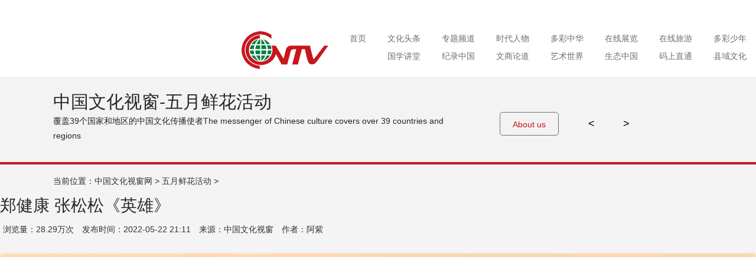

--- FILE ---
content_type: text/html; charset=UTF-8
request_url: http://www.cctvwenhua.tv/%E9%83%91%E5%81%A5%E5%BA%B7-%E5%BC%A0%E6%9D%BE%E6%9D%BE%E3%80%8A%E8%8B%B1%E9%9B%84%E3%80%8B/
body_size: 7207
content:
<!doctype html>
<!--[if IE 7]>
<html class="ie ie7" lang="zh-CN">
<![endif]-->
<!--[if IE 8]>
<html class="ie ie8" lang="zh-CN">
<![endif]-->
<!--[if !(IE 7) | !(IE 8) ]><!-->
<html lang="zh-CN">
<!--<![endif]--><head>
  <meta charset="UTF-8">
  <meta http-equiv="X-UA-Compatible" content="IE=Edge">
  <!-- <meta name="viewport" content="width=device-width,initial-scale=1,maximum-scale=1,minimum-scale=1" /> -->
  <meta name="renderer" content="webkit">
  <meta name="keywords" content="弘扬中国文化,讲好中国故事.视听中国.文化世界.中国文化,中国文化视窗网,中国文化传播使者,中国文化传播网,郑健康 张松松《英雄》"/>

	<meta name="description" content="
后期/何建平 责编/张琪
" />
		<!--浏览器分享携带缩略图-->
<meta property="og:type" content="website" />
<meta property="og:title" content="中国文化视窗网">
<!--文章的话 取title-->
    <meta property="og:title" content="郑健康 张松松《英雄》">

<meta property="og:description" content="视听中国 文化世界 弘扬传统文化  讲好中国故事 中国文化视窗——覆盖全球39个国家和地区的中华文化传播使者">
<!-- meta property="og:url" content="https://www.cctvwenhua.tv"  -->
<!--将http的不安全请求修改为https请求-->
<!--<meta http-equiv="Content-Security-Policy" content="upgrade-insecure-requests">-->

  <!-- link rel="profile" href="//gmpg.org/xfn/11" -->
      <link rel="shortcut icon" href="http://file.cctvwenhua.tv/2024/02/favicon（透明背景）.ico" />
    <title>郑健康 张松松《英雄》 &#8211; 中国文化视窗网</title>
<link rel='dns-prefetch' href='//s.w.org' />
<link rel="alternate" type="application/rss+xml" title="中国文化视窗网 &raquo; 郑健康 张松松《英雄》评论Feed" href="http://www.cctvwenhua.tv/%e9%83%91%e5%81%a5%e5%ba%b7-%e5%bc%a0%e6%9d%be%e6%9d%be%e3%80%8a%e8%8b%b1%e9%9b%84%e3%80%8b/feed/" />
<link rel='stylesheet' id='wp-pagenavi-css'  href='http://www.cctvwenhua.tv/wp-content/plugins/wp-pagenavi/pagenavi-css.css?ver=2.70' type='text/css' media='all' />
<link rel='stylesheet' id='main-css-css'  href='http://www.cctvwenhua.tv/wp-content/themes/demov/assets/css/style.min.css?ver=0.0.1' type='text/css' media='all' />
<link rel='stylesheet' id='fancybox-css-css'  href='http://www.cctvwenhua.tv/wp-content/themes/demov/assets/addon/jquery.fancybox/jquery.fancybox.min.css?ver=0.0.1' type='text/css' media='all' />
<script type='text/javascript' src='http://www.cctvwenhua.tv/wp-includes/js/jquery/jquery.js?ver=1.12.4'></script>
<script type='text/javascript' src='http://www.cctvwenhua.tv/wp-includes/js/jquery/jquery-migrate.min.js?ver=1.4.1'></script>
<link rel='https://api.w.org/' href='http://www.cctvwenhua.tv/wp-json/' />
<link rel="EditURI" type="application/rsd+xml" title="RSD" href="http://www.cctvwenhua.tv/xmlrpc.php?rsd" />
<link rel="wlwmanifest" type="application/wlwmanifest+xml" href="http://www.cctvwenhua.tv/wp-includes/wlwmanifest.xml" /> 
<link rel='prev' title='刘纪宏《吹号者》' href='http://www.cctvwenhua.tv/%e5%88%98%e7%ba%aa%e5%ae%8f%e3%80%8a%e5%90%b9%e5%8f%b7%e8%80%85%e3%80%8b/' />
<link rel='next' title='费军《不能忘却的记忆》' href='http://www.cctvwenhua.tv/%e8%b4%b9%e5%86%9b%e3%80%8a%e4%b8%8d%e8%83%bd%e5%bf%98%e5%8d%b4%e7%9a%84%e8%ae%b0%e5%bf%86%e3%80%8b/' />
<meta name="generator" content="WordPress 4.8.2" />
<link rel="canonical" href="http://www.cctvwenhua.tv/%e9%83%91%e5%81%a5%e5%ba%b7-%e5%bc%a0%e6%9d%be%e6%9d%be%e3%80%8a%e8%8b%b1%e9%9b%84%e3%80%8b/" />
<link rel='shortlink' href='http://www.cctvwenhua.tv/?p=41291' />
<link rel="alternate" type="application/json+oembed" href="http://www.cctvwenhua.tv/wp-json/oembed/1.0/embed?url=http%3A%2F%2Fwww.cctvwenhua.tv%2F%25e9%2583%2591%25e5%2581%25a5%25e5%25ba%25b7-%25e5%25bc%25a0%25e6%259d%25be%25e6%259d%25be%25e3%2580%258a%25e8%258b%25b1%25e9%259b%2584%25e3%2580%258b%2F" />
<link rel="alternate" type="text/xml+oembed" href="http://www.cctvwenhua.tv/wp-json/oembed/1.0/embed?url=http%3A%2F%2Fwww.cctvwenhua.tv%2F%25e9%2583%2591%25e5%2581%25a5%25e5%25ba%25b7-%25e5%25bc%25a0%25e6%259d%25be%25e6%259d%25be%25e3%2580%258a%25e8%258b%25b1%25e9%259b%2584%25e3%2580%258b%2F&#038;format=xml" />
		<style type="text/css">.recentcomments a{display:inline !important;padding:0 !important;margin:0 !important;}</style>
		  <!--[if lt IE 9]>
  <script src="http://www.cctvwenhua.tv/wp-content/themes/demov/assets/js/html5.min.js"></script>
  <![endif]--> 
<!--  <script src="http://www.cctvwenhua.tv/wp-content/themes/demov/assets/js/jquery-2.1.4.min.js"></script>
-->
 	<script>
var video=document.getElementById("startvideo"); 
video.play();
</script>
    <link rel='stylesheet' id='layui'  href='https://www.cctvwenhua.tv/js/layui/css/layui.css' type='text/css' media='all' />

<base target="_blank">

    <meta property="og:title" content="郑健康 张松松《英雄》" />
    <meta property="og:type" content="article" />
    <meta property="og:url" content="http://www.cctvwenhua.tv/%e9%83%91%e5%81%a5%e5%ba%b7-%e5%bc%a0%e6%9d%be%e6%9d%be%e3%80%8a%e8%8b%b1%e9%9b%84%e3%80%8b/" />
    <meta property="og:site_name" content="中国文化视窗网" />
    <meta property="og:description" content="" />
    <meta property="og:image" content="http://file.cctvwenhua.tv/2022/05/2.jpg" />
</head>
<body class="post-template-default single single-post postid-41291 single-format-standard tpl-single">
  <!--site-->
  <div class="site"><div style="width: 0px;height: 0px;border: 0px;"><img src="http://file.cctvwenhua.tv/wp-content/themes/demov/assets/img/logo.jpg" /></div>

    <header class="site-header">
        <!--添加icon图标-->
        <link rel="stylesheet" href="https://cdnjs.cloudflare.com/ajax/libs/font-awesome/5.15.3/css/all.min.css">

        <nav class="site-nav">
	<div class="wrapper">
		<ul>
			<li class="logo"><a href=""><img src="http://file.cctvwenhua.tv/wp-content/themes/demov/assets/img/logo.png" alt="中国文化视窗网"></a></li>
			
			<li id="menu-item-20686" class="menu-item menu-item-type-custom menu-item-object-custom menu-item-20686"><a href="/home">首页</a></li>
<li id="menu-item-20701" class="menu-item menu-item-type-post_type menu-item-object-page menu-item-has-children menu-item-20701"><a href="http://www.cctvwenhua.tv/wen-hua-tou-tiao/">文化头条</a>
<ul  class="sub-menu">
	<li id="menu-item-25120" class="menu-item menu-item-type-custom menu-item-object-custom menu-item-25120"><a href="http://www.cctvwenhua.tv/wen-hua-tou-tiao/#nav_tz">国内资讯</a></li>
	<li id="menu-item-25121" class="menu-item menu-item-type-custom menu-item-object-custom menu-item-25121"><a href="http://www.cctvwenhua.tv/wen-hua-tou-tiao/#nav_tz">国际焦点</a></li>
	<li id="menu-item-25122" class="menu-item menu-item-type-custom menu-item-object-custom menu-item-25122"><a href="http://www.cctvwenhua.tv/wen-hua-tou-tiao/#nav_tz">县市动态</a></li>
	<li id="menu-item-25123" class="menu-item menu-item-type-custom menu-item-object-custom menu-item-25123"><a href="http://www.cctvwenhua.tv/wen-hua-tou-tiao/#nav_tz">政策解读</a></li>
	<li id="menu-item-25124" class="menu-item menu-item-type-custom menu-item-object-custom menu-item-25124"><a href="http://www.cctvwenhua.tv/wen-hua-tou-tiao/#nav_tz">产业动态</a></li>
</ul>
</li>
<li id="menu-item-20702" class="menu-item menu-item-type-post_type menu-item-object-page menu-item-has-children menu-item-20702"><a href="http://www.cctvwenhua.tv/zhuan-ti-pin-dao/">专题频道</a>
<ul  class="sub-menu">
	<li id="menu-item-37328" class="menu-item menu-item-type-custom menu-item-object-custom menu-item-37328"><a href="http://www.cctvwenhua.tv/%e4%b8%bb%e6%92%ad%e5%a4%a7%e8%b5%9b/">“红旗杯”主播大赛</a></li>
	<li id="menu-item-25126" class="menu-item menu-item-type-custom menu-item-object-custom menu-item-25126"><a href="http://www.cctvwenhua.tv/qing-nian-yue-du/">五月鲜花 青年悦读</a></li>
	<li id="menu-item-30559" class="menu-item menu-item-type-post_type menu-item-object-page menu-item-30559"><a href="http://www.cctvwenhua.tv/%e5%8d%8e%e9%9f%b5%e4%b9%8b%e5%a3%b0/">华韵之声</a></li>
	<li id="menu-item-25128" class="menu-item menu-item-type-custom menu-item-object-custom menu-item-25128"><a href="http://www.cctvwenhua.tv/heqinghaiyan-page/">河清海晏</a></li>
	<li id="menu-item-25125" class="menu-item menu-item-type-custom menu-item-object-custom menu-item-25125"><a href="https://www.cctvwenhua.tv/zhuan-ti-pin-dao/zhong-guo-wen-hua-da-bai-nian/">中国文化拜年</a></li>
	<li id="menu-item-25129" class="menu-item menu-item-type-custom menu-item-object-custom menu-item-25129"><a href="https://www.cctvwenhua.tv/zhuan-ti-pin-dao/zhong-guo-wen-hua-da-bai-nian/%e5%b0%8f%e5%b0%8f%e6%9c%97%e8%af%bb%e8%80%85/">小小朗读者</a></li>
</ul>
</li>
<li id="menu-item-20703" class="menu-item menu-item-type-post_type menu-item-object-page menu-item-has-children menu-item-20703"><a href="http://www.cctvwenhua.tv/shi-dai-ren-wu/">时代人物</a>
<ul  class="sub-menu">
	<li id="menu-item-25130" class="menu-item menu-item-type-custom menu-item-object-custom menu-item-25130"><a href="http://www.cctvwenhua.tv/shi-dai-ren-wu/#nav_tz">深度对话</a></li>
	<li id="menu-item-25131" class="menu-item menu-item-type-custom menu-item-object-custom menu-item-25131"><a href="http://www.cctvwenhua.tv/shi-dai-ren-wu/#nav_tz">名家访谈</a></li>
	<li id="menu-item-25132" class="menu-item menu-item-type-custom menu-item-object-custom menu-item-25132"><a href="http://www.cctvwenhua.tv/shi-dai-ren-wu/#nav_tz">金牌会客厅</a></li>
	<li id="menu-item-25133" class="menu-item menu-item-type-custom menu-item-object-custom menu-item-25133"><a href="http://www.cctvwenhua.tv/shi-dai-ren-wu/#nav_tz">宝玉大观园</a></li>
	<li id="menu-item-25134" class="menu-item menu-item-type-custom menu-item-object-custom menu-item-25134"><a href="http://www.cctvwenhua.tv/quan-qiu-nv-xing/">全球女性</a></li>
</ul>
</li>
<li id="menu-item-20704" class="menu-item menu-item-type-post_type menu-item-object-page menu-item-has-children menu-item-20704"><a href="http://www.cctvwenhua.tv/duo-cai-zhong-hua/">多彩中华</a>
<ul  class="sub-menu">
	<li id="menu-item-39519" class="menu-item menu-item-type-custom menu-item-object-custom menu-item-39519"><a href="http://www.cctvwenhua.tv/category/duo-cai-zhong-hua/%e5%be%ae%e8%af%be%e5%a0%82/">国家通用语言微课堂</a></li>
	<li id="menu-item-25135" class="menu-item menu-item-type-custom menu-item-object-custom menu-item-25135"><a href="http://www.cctvwenhua.tv/duo-cai-zhong-hua/#nav_tz">多彩中华行</a></li>
	<li id="menu-item-25136" class="menu-item menu-item-type-custom menu-item-object-custom menu-item-25136"><a href="http://www.cctvwenhua.tv/duo-cai-zhong-hua/#nav_tz">民族一家亲</a></li>
	<li id="menu-item-25137" class="menu-item menu-item-type-custom menu-item-object-custom menu-item-25137"><a href="http://www.cctvwenhua.tv/duo-cai-zhong-hua/#nav_tz">民族院线</a></li>
	<li id="menu-item-25138" class="menu-item menu-item-type-custom menu-item-object-custom menu-item-25138"><a href="http://www.cctvwenhua.tv/duo-cai-zhong-hua/#nav_tz">武林百家</a></li>
	<li id="menu-item-25139" class="menu-item menu-item-type-custom menu-item-object-custom menu-item-25139"><a href="http://www.cctvwenhua.tv/duo-cai-zhong-hua/#nav_tz">魔术世界</a></li>
</ul>
</li>
<li id="menu-item-20705" class="menu-item menu-item-type-post_type menu-item-object-page menu-item-has-children menu-item-20705"><a href="http://www.cctvwenhua.tv/zai-xian-zhan-lan/">在线展览</a>
<ul  class="sub-menu">
	<li id="menu-item-25870" class="menu-item menu-item-type-custom menu-item-object-custom menu-item-25870"><a href="http://www.cctvwenhua.tv/zai-xian-zhan-lan/#nav_tz">年度贡献人物榜</a></li>
	<li id="menu-item-25872" class="menu-item menu-item-type-custom menu-item-object-custom menu-item-25872"><a href="http://www.cctvwenhua.tv/zai-xian-zhan-lan/#nav_tz">书画百杰</a></li>
	<li id="menu-item-25140" class="menu-item menu-item-type-custom menu-item-object-custom menu-item-25140"><a href="http://www.cctvwenhua.tv/zai-xian-zhan-lan/#nav_tz">中国名家书画展</a></li>
	<li id="menu-item-25141" class="menu-item menu-item-type-custom menu-item-object-custom menu-item-25141"><a href="http://www.cctvwenhua.tv/zai-xian-zhan-lan/#nav_tz">百城风光摄影展</a></li>
	<li id="menu-item-25142" class="menu-item menu-item-type-custom menu-item-object-custom menu-item-25142"><a href="http://www.cctvwenhua.tv/zai-xian-zhan-lan/#nav_tz">与共和国在一起雕塑十人在线展</a></li>
</ul>
</li>
<li id="menu-item-20706" class="menu-item menu-item-type-post_type menu-item-object-page menu-item-has-children menu-item-20706"><a href="http://www.cctvwenhua.tv/zai-xian-lv-you/">在线旅游</a>
<ul  class="sub-menu">
	<li id="menu-item-25143" class="menu-item menu-item-type-custom menu-item-object-custom menu-item-25143"><a href="http://www.cctvwenhua.tv/zai-xian-lv-you/#nav_tz">自驾随手拍</a></li>
	<li id="menu-item-25144" class="menu-item menu-item-type-custom menu-item-object-custom menu-item-25144"><a href="http://www.cctvwenhua.tv/zai-xian-lv-you/#nav_tz">手机播客</a></li>
	<li id="menu-item-25145" class="menu-item menu-item-type-custom menu-item-object-custom menu-item-25145"><a href="http://www.cctvwenhua.tv/zai-xian-lv-you/#nav_tz">风光在线</a></li>
	<li id="menu-item-25146" class="menu-item menu-item-type-custom menu-item-object-custom menu-item-25146"><a href="http://www.cctvwenhua.tv/zai-xian-lv-you/#nav_tz">山野民宿</a></li>
	<li id="menu-item-25147" class="menu-item menu-item-type-custom menu-item-object-custom menu-item-25147"><a href="http://www.cctvwenhua.tv/zai-xian-lv-you/#nav_tz">美食地图</a></li>
	<li id="menu-item-25148" class="menu-item menu-item-type-custom menu-item-object-custom menu-item-25148"><a href="http://www.cctvwenhua.tv/zai-xian-lv-you/#nav_tz">景区推荐</a></li>
</ul>
</li>
<li id="menu-item-58126" class="menu-item menu-item-type-custom menu-item-object-custom menu-item-58126"><a href="https://www.cctvwenhua.tv/zhuan-ti-pin-dao/zhong-guo-wen-hua-da-bai-nian/%e5%b0%8f%e5%b0%8f%e6%9c%97%e8%af%bb%e8%80%85/">多彩少年</a></li>
			
			
			
		</ul>
		<ul class="nav_xia">
			<li id="menu-item-20694" class="menu-item menu-item-type-post_type menu-item-object-page menu-item-has-children menu-item-20694"><a href="http://www.cctvwenhua.tv/guo-xue-jiang-tang/">国学讲堂</a>
<ul  class="sub-menu">
	<li id="menu-item-25149" class="menu-item menu-item-type-custom menu-item-object-custom menu-item-25149"><a href="http://www.cctvwenhua.tv/guo-xue-jiang-tang/#nav_tz">百家讲堂</a></li>
	<li id="menu-item-25150" class="menu-item menu-item-type-custom menu-item-object-custom menu-item-25150"><a href="http://www.cctvwenhua.tv/guo-xue-jiang-tang/#nav_tz">中医学堂</a></li>
	<li id="menu-item-25151" class="menu-item menu-item-type-custom menu-item-object-custom menu-item-25151"><a href="http://www.cctvwenhua.tv/guo-xue-jiang-tang/#nav_tz">煮酒论道</a></li>
	<li id="menu-item-25152" class="menu-item menu-item-type-custom menu-item-object-custom menu-item-25152"><a href="http://www.cctvwenhua.tv/guo-xue-jiang-tang/#nav_tz">禅茶一味</a></li>
</ul>
</li>
<li id="menu-item-20695" class="menu-item menu-item-type-post_type menu-item-object-page menu-item-has-children menu-item-20695"><a href="http://www.cctvwenhua.tv/ying-xiang-zhong-guo/">纪录中国</a>
<ul  class="sub-menu">
	<li id="menu-item-25153" class="menu-item menu-item-type-custom menu-item-object-custom menu-item-25153"><a href="http://www.cctvwenhua.tv/ying-xiang-zhong-guo/#nav_tz">一分钟看中国</a></li>
	<li id="menu-item-25154" class="menu-item menu-item-type-custom menu-item-object-custom menu-item-25154"><a href="http://www.cctvwenhua.tv/ying-xiang-zhong-guo/#nav_tz">视觉中国</a></li>
	<li id="menu-item-25155" class="menu-item menu-item-type-custom menu-item-object-custom menu-item-25155"><a href="http://www.cctvwenhua.tv/ying-xiang-zhong-guo/#nav_tz">故乡纪录</a></li>
	<li id="menu-item-25156" class="menu-item menu-item-type-custom menu-item-object-custom menu-item-25156"><a href="http://www.cctvwenhua.tv/ying-xiang-zhong-guo/#nav_tz">百城风光摄影展</a></li>
</ul>
</li>
<li id="menu-item-20696" class="menu-item menu-item-type-post_type menu-item-object-page menu-item-has-children menu-item-20696"><a href="http://www.cctvwenhua.tv/wen-shang-gu-shi/">文商论道</a>
<ul  class="sub-menu">
	<li id="menu-item-25157" class="menu-item menu-item-type-custom menu-item-object-custom menu-item-25157"><a href="http://www.cctvwenhua.tv/wen-shang-gu-shi/#nav_tz">中国风尚</a></li>
	<li id="menu-item-25158" class="menu-item menu-item-type-custom menu-item-object-custom menu-item-25158"><a href="http://www.cctvwenhua.tv/wen-shang-gu-shi/#nav_tz">企业论语</a></li>
	<li id="menu-item-25159" class="menu-item menu-item-type-custom menu-item-object-custom menu-item-25159"><a href="http://www.cctvwenhua.tv/wen-shang-gu-shi/#nav_tz">华夏之子</a></li>
	<li id="menu-item-25160" class="menu-item menu-item-type-custom menu-item-object-custom menu-item-25160"><a href="http://www.cctvwenhua.tv/wen-shang-gu-shi/#nav_tz">品牌故事</a></li>
</ul>
</li>
<li id="menu-item-20697" class="menu-item menu-item-type-post_type menu-item-object-page menu-item-has-children menu-item-20697"><a href="http://www.cctvwenhua.tv/yi-shu-shi-jie/">艺术世界</a>
<ul  class="sub-menu">
	<li id="menu-item-25161" class="menu-item menu-item-type-custom menu-item-object-custom menu-item-25161"><a href="https://www.cctvwenhua.tv/quyi-baihuayuan/">曲艺百花苑</a></li>
	<li id="menu-item-39517" class="menu-item menu-item-type-taxonomy menu-item-object-category menu-item-39517"><a href="http://www.cctvwenhua.tv/category/yi-shu-shi-jie/%e6%96%87%e8%89%ba%e5%93%81%e8%af%bb/">文艺品读</a></li>
	<li id="menu-item-25162" class="menu-item menu-item-type-custom menu-item-object-custom menu-item-25162"><a href="http://www.cctvwenhua.tv/yi-shu-shi-jie/#nav_tz">中国舞蹈家</a></li>
	<li id="menu-item-25163" class="menu-item menu-item-type-custom menu-item-object-custom menu-item-25163"><a href="http://www.cctvwenhua.tv/yi-shu-shi-jie/#nav_tz">爱上中国音</a></li>
	<li id="menu-item-25164" class="menu-item menu-item-type-custom menu-item-object-custom menu-item-25164"><a href="http://www.cctvwenhua.tv/yi-shu-shi-jie/#nav_tz">书画大课堂</a></li>
	<li id="menu-item-25165" class="menu-item menu-item-type-custom menu-item-object-custom menu-item-25165"><a href="http://www.cctvwenhua.tv/yi-shu-shi-jie/#nav_tz">田园牧歌会</a></li>
</ul>
</li>
<li id="menu-item-20698" class="menu-item menu-item-type-post_type menu-item-object-page menu-item-20698"><a href="http://www.cctvwenhua.tv/sheng-tai-zhong-guo/">生态中国</a></li>
<li id="menu-item-20699" class="menu-item menu-item-type-post_type menu-item-object-page menu-item-20699"><a href="http://www.cctvwenhua.tv/ma-shang-zhi-tong/">码上直通</a></li>
<li id="menu-item-20700" class="menu-item menu-item-type-custom menu-item-object-custom menu-item-has-children menu-item-20700"><a href="/">县域文化</a>
<ul  class="sub-menu">
	<li id="menu-item-34099" class="menu-item menu-item-type-post_type menu-item-object-page menu-item-34099"><a href="http://www.cctvwenhua.tv/%e6%96%87%e5%95%86%e8%ae%ba%e5%9d%9b/">文商论坛</a></li>
	<li id="menu-item-20763" class="menu-item menu-item-type-post_type menu-item-object-page menu-item-20763"><a href="http://www.cctvwenhua.tv/feng-tai-shi-chuang/">丰台文艺频道</a></li>
	<li id="menu-item-20764" class="menu-item menu-item-type-post_type menu-item-object-page menu-item-20764"><a href="http://www.cctvwenhua.tv/gui-zhou-shi-chuang/">贵州频道</a></li>
	<li id="menu-item-20765" class="menu-item menu-item-type-post_type menu-item-object-page menu-item-20765"><a href="http://www.cctvwenhua.tv/wen-chuan-shi-chuang/">汶川频道</a></li>
	<li id="menu-item-20766" class="menu-item menu-item-type-post_type menu-item-object-page menu-item-20766"><a href="http://www.cctvwenhua.tv/gong-zhu-ling/">公主岭文化频道</a></li>
	<li id="menu-item-20767" class="menu-item menu-item-type-post_type menu-item-object-page menu-item-20767"><a href="http://www.cctvwenhua.tv/tian-jin-shi-chuang/">天津频道</a></li>
	<li id="menu-item-49437" class="menu-item menu-item-type-custom menu-item-object-custom menu-item-49437"><a href="//www.cctvwenhua.tv/海南频道新版/">海南频道</a></li>
	<li id="menu-item-45723" class="menu-item menu-item-type-post_type menu-item-object-page menu-item-45723"><a href="http://www.cctvwenhua.tv/%e5%8c%97%e4%ba%ac%e9%a2%91%e9%81%93/">魅力北京</a></li>
	<li id="menu-item-54944" class="menu-item menu-item-type-post_type menu-item-object-page menu-item-54944"><a href="http://www.cctvwenhua.tv/%e7%94%98%e5%8d%97%e9%a2%91%e9%81%93/">中国文化视窗-甘南频道</a></li>
</ul>
</li>
		</ul>
	</div>
</nav>
    </header>


    <div class="v_out v_out_p">
        <div class="casese">
            <div class="v_show">

                <div class="v_cont">
                    <ul>
                        <li index="0"><h2>中国文化视窗-五月鲜花活动</h2>
                            <p>覆盖39个国家和地区的中国文化传播使者The messenger of Chinese culture covers over 39 countries and
                                regions</p></li>
                        <li index="1"><p>中国文化视窗坚持“内容为王、形式创新”的理念，努力为人民提供昂扬向上、怡养情怀的精神食粮，讲好中国故事，传播好中国声音，更好地塑造国家形象。
                            </p>
                            <p>CVNTV insisted on “content is king”，provide an enterprising spirit pabulum for
                                people，telling the legend of China， spreading Chinese voices，shaping the national image.
                            </p></li>

                    </ul>
                </div>

            </div>
            <div class="quan"><a>About us</a></div>

            <div class="prev"><a href="javascript:void(0)" target="_self"><</a></div>
            <div class="next"><a href="javascript:void(0)" target="_self">></a></div>

        </div>
        <div class="clear"></div>
    </div>

    <article class="post-single">
        <div id="position"> <!--position-->
            当前位置：<a href="http://www.cctvwenhua.tv">中国文化视窗网</a> &gt;
            <a href="http://www.cctvwenhua.tv/category/wu-yue-xian-hua/">五月鲜花活动</a> &gt;         </div>
        <div class="wrapper">

            <h1 class="title">郑健康 张松松《英雄》</h1>

            <div class="info">
                <!--浏览量：28.29万次 -->
<!--                <span>浏览量：--><!--</span>-->
                <span>浏览量：28.29万次</span>
                <span>发布时间：2022-05-22 21:11</span>
                <span>来源：中国文化视窗</span>
                <span>作者：阿紫</span></div>

            <div class="entry-content">

                
                <h6 style="text-align: right;"><video src="http://file.cctvwenhua.tv/video/2.《英雄》张松松 郑健康（6分19）.mp4" controls="controls" width="100%" height="100%"></video><br />
后期/何建平 责编/张琪</h6>
            </div>

            <div class="shangyipian">上一篇: <a href="http://www.cctvwenhua.tv/%e5%88%98%e7%ba%aa%e5%ae%8f%e3%80%8a%e5%90%b9%e5%8f%b7%e8%80%85%e3%80%8b/" rel="prev">刘纪宏《吹号者》</a><br>下一篇: <a href="http://www.cctvwenhua.tv/%e8%b4%b9%e5%86%9b%e3%80%8a%e4%b8%8d%e8%83%bd%e5%bf%98%e5%8d%b4%e7%9a%84%e8%ae%b0%e5%bf%86%e3%80%8b/" rel="next">费军《不能忘却的记忆》</a>            </div>
        </div>

    </article>


<style>
	 .sidebar{position: fixed;display: none;right: 30px;top: 70%;margin-top: -200px;z-index: 99;}
</style>
<script src="https://tjs.sjs.sinajs.cn/open/api/js/wb.js" type="text/javascript" charset="utf-8"></script>
    <footer class="site-footer">

              <div class="sf-banner"><img src="http://file.cctvwenhua.tv/wp-content/themes/demov/assets/img/footer-banner.jpg" alt=""></div>
              
      <div class="sf-copyright"><p style="text-align: center;"><img class="wp-image-8525 aligncenter" src="http://file.cctvwenhua.tv/2018/03/1522307364695.jpg" alt="" width="272" height="59" /></p>
<p style="text-align: center;">战略合作：中国少数民族文化艺术促进会    中国戏剧文学学会</p>
<p style="text-align: center;">国际运营:  <img class="alignnone wp-image-8580" src="http://file.cctvwenhua.tv/2018/04/图层-3-副本-2.png" alt="" width="59" height="26" /> 中国文化视窗网络电视台集团有限公司   国内总运营：<img class="alignnone wp-image-8617" src="http://file.cctvwenhua.tv/2018/04/图层-2.png" alt="" width="59" height="28" /> 北京慧通视远国际文化传媒有限公司</p>
<p style="text-align: center;"><a href="https://beian.miit.gov.cn">京ICP备 17056545号</a>  广播电视节目制作经营许可证号（京）字第21587号  中国互联网视听节目服务自律公约</p>
<p style="text-align: center;"> <img class="alignnone wp-image-14166" src="http://file.cctvwenhua.tv/2018/09/标识基础部分17.png" alt="" width="110" height="74" /><img class="alignnone wp-image-14167 " src="http://file.cctvwenhua.tv/2018/09/编办标1.png" alt="" width="356" height="74" /></p>
<p style="text-align: center;">  <img class="alignnone wp-image-8579" src="http://file.cctvwenhua.tv/2018/04/图层-5.png" alt="" width="33" height="22" /> 香港注册号：68504297-000-11-17-7    国际新闻热线：010-83385808    <img class="alignnone wp-image-8578" src="http://file.cctvwenhua.tv/2018/04/图层-4.png" alt="" width="26" height="27" /> 中国文化视窗记者联合会</p>
<p style="text-align: center;">违法投诉： 010-83385818  中国文化视窗总编辑部</p>
<p>&nbsp;</p>
<p style="text-align: center;"><a href="#">中国文化视窗云端</a> | <a id="ceshi" href="http://www.cctvwenhua.tv/about-us/lian-xi-ccntv/">联系CVNTV</a> | <a href="http://www.cctvwenhua.tv/about-us/">关于我们</a> | <a href="http://www.cctvwenhua.tv/about-us/ren-cai-zhao-pin/">人才招聘</a> | <a href="http://www.cctvwenhua.tv/about-us/tong-zhi-gong-gao/">本单位声明</a> | <a href="#">法律顾问</a> | <a href="#">合作中心</a> | <a href="#">媒体联盟</a> | <a href="#">客服中心</a></p>
<p>&nbsp;</p>
<h3 style="text-align: center;">严遵职业操守    仿制假冒必究</h3>
<p style="text-align: center;"><script charset="UTF-8" id="LA_COLLECT" src="//sdk.51.la/js-sdk-pro.min.js"></script><br />
<script>
var _hmt = _hmt || [];
(function() {
  var hm = document.createElement("script");
  hm.src = "https://hm.baidu.com/hm.js?5d9601ebf3197bdc6822b8c029ef27bb";
  var s = document.getElementsByTagName("script")[0]; 
  s.parentNode.insertBefore(hm, s);
})();
</script></p>
</div>

    </footer>

  </div><!--/site-->
  <script type='text/javascript' src='http://www.cctvwenhua.tv/wp-content/themes/demov/assets/addon/jquery.fancybox/jquery.fancybox.min.js?ver=0.0.1'></script>
<script type='text/javascript' src='http://www.cctvwenhua.tv/wp-content/themes/demov/assets/addon/jquery.bxslider/jquery.bxslider.min.js?ver=0.0.1'></script>
<script type='text/javascript' src='http://www.cctvwenhua.tv/wp-content/themes/demov/assets/js/main.min.js?ver=0.0.1'></script>
<script type='text/javascript' src='http://www.cctvwenhua.tv/wp-includes/js/wp-embed.min.js?ver=4.8.2'></script>

</body>
</html>
